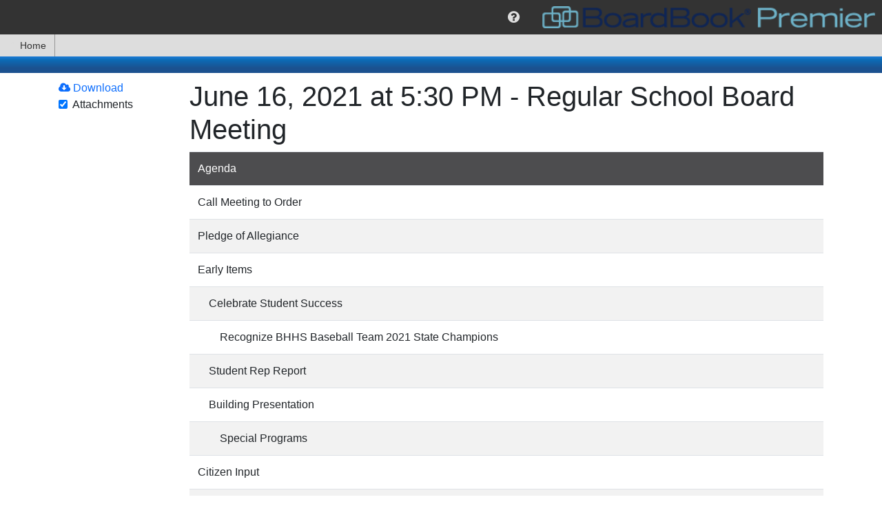

--- FILE ---
content_type: text/html; charset=utf-8
request_url: https://meetings.boardbook.org/Public/Agenda/1563?meeting=460656
body_size: 17683
content:

<!DOCTYPE html>
<html lang='en' >
<head>
    
    
<meta http-equiv="X-UA-Compatible" content="IE=edge">
<meta charset="utf-8" />
<meta name="viewport" content="width=device-width, initial-scale=1.0">
<meta name="copyright" content="2015-2026. Sparq Data Solutions Inc. - All Rights Reserved.">
    <title>Public Meeting Agenda: June 16, 2021 at 5:30 PM - Regular School Board Meeting - BoardBook Premier</title>
<link href="/favicon.ico" rel="shortcut icon" type="image/x-icon" />
<script src="https://cdnjs.cloudflare.com/ajax/libs/popper.js/1.0.4/popper.js" type="text/javascript"></script>
<style>
    #DisplayHeader h1 {
        padding-top: 10px;
        padding-bottom: 10px;
        margin-bottom: 0;
        font-size: 18px;
    }

    #DisplayHeader {
        color: white;
        text-shadow: 2px 2px rgba(51,51, 51, 0.5);
        text-align: center;
        font-weight: bold;
    }

    #DisplayHeader {
        background-color: rgb(13,107,181);
        background-image: linear-gradient(to top, rgb(27,81,143) 29%, rgb(13,107,181) 79%, rgb(25,120,208) 95%);
        background-image: -o-linear-gradient(bottom, rgb(27,81,143) 29%, rgb(13,107,181) 79%, rgb(25,120,208) 95%);
        background-image: -moz-linear-gradient(bottom, rgb(27,81,143) 29%, rgb(13,107,181) 79%, rgb(25,120,208) 95%);
        background-image: -webkit-linear-gradient(bottom, rgb(27,81,143) 29%, rgb(13,107,181) 79%, rgb(25,120,208) 95%);
        background-image: -ms-linear-gradient(bottom, rgb(27,81,143) 29%, rgb(13,107,181) 79%, rgb(25,120,208) 95%);
    }
</style>
<script>
    if (typeof window.useBackupCssUrl !== "function") {
        window.useBackupCssUrl = function (backupUrl, anotherBackupUrl) {
            var found = document.querySelectorAll('link[href="' + backupUrl + '"]');
            if (found && found.length > 0) {
                console.error('won\'t add duplicate backup css link for ' + backupUrl);
                return;
            }

            try {
                var linkElement = document.createElement('link');
                linkElement.setAttribute('rel', 'stylesheet');
                linkElement.setAttribute('type', 'text/css');
                linkElement.setAttribute('href', backupUrl);

                if (anotherBackupUrl)
                    linkElement.setAttribute('onerror', "window.useBackupCssUrl('" + anotherBackupUrl + "')");

                document.head.appendChild(linkElement)
                console.error('added backup css link element to ' + backupUrl);
            } catch (e) {
                if (anotherBackupUrl)
                    anotherBackupUrl = " onerror='window.useBackupCssUrl('" + anotherBackupUrl + "')'";
                else
                    anotherBackupUrl = "";

                document.querySelector('head').innerHTML += '<link rel="stylesheet" href="' + backupUrl + '"' + anotherBackupUrl + ' type="text/css"/>';
                console.error('added backup css link HTML to ' + backupUrl);
            }
        };
    }
</script>



<script>
    /*! loadCSS. [c]2017 Filament Group, Inc. MIT License */
    /* This file is meant as a standalone workflow for
    - testing support for link[rel=preload]
    - enabling async CSS loading in browsers that do not support rel=preload
    - applying rel preload css once loaded, whether supported or not.
    */
    (function (w) {
        "use strict";
        // rel=preload support test
        if (!w.loadCSS) {
            w.loadCSS = function () { };
        }
        // define on the loadCSS obj
        var rp = loadCSS.relpreload = {};
        // rel=preload feature support test
        // runs once and returns a function for compat purposes
        rp.support = (function () {
            var ret;
            try {
                ret = w.document.createElement("link").relList.supports("preload");
            } catch (e) {
                ret = false;
            }
            return function () {
                return ret;
            };
        })();

        // if preload isn't supported, get an asynchronous load by using a non-matching media attribute
        // then change that media back to its intended value on load
        rp.bindMediaToggle = function (link) {
            // remember existing media attr for ultimate state, or default to 'all'
            var finalMedia = link.media || "all";

            function enableStylesheet() {
                link.media = finalMedia;
            }

            // bind load handlers to enable media
            if (link.addEventListener) {
                link.addEventListener("load", enableStylesheet);
            } else if (link.attachEvent) {
                link.attachEvent("onload", enableStylesheet);
            }

            // Set rel and non-applicable media type to start an async request
            // note: timeout allows this to happen async to let rendering continue in IE
            setTimeout(function () {
                link.rel = "stylesheet";
                link.media = "only x";
            });
            // also enable media after 3 seconds,
            // which will catch very old browsers (android 2.x, old firefox) that don't support onload on link
            setTimeout(enableStylesheet, 3000);
        };

        // loop through link elements in DOM
        rp.poly = function () {
            // double check this to prevent external calls from running
            if (rp.support()) {
                return;
            }
            var links = w.document.getElementsByTagName("link");
            for (var i = 0; i < links.length; i++) {
                var link = links[i];
                // qualify links to those with rel=preload and as=style attrs
                if (link.rel === "preload" && link.getAttribute("as") === "style" && !link.getAttribute("data-loadcss")) {
                    // prevent rerunning on link
                    link.setAttribute("data-loadcss", true);
                    // bind listeners to toggle media back
                    rp.bindMediaToggle(link);
                }
            }
        };

        // if unsupported, run the polyfill
        if (!rp.support()) {
            // run once at least
            rp.poly();

            // rerun poly on an interval until onload
            var run = w.setInterval(rp.poly, 500);
            if (w.addEventListener) {
                w.addEventListener("load", function () {
                    rp.poly();
                    w.clearInterval(run);
                });
            } else if (w.attachEvent) {
                w.attachEvent("onload", function () {
                    rp.poly();
                    w.clearInterval(run);
                });
            }
        }


        // commonjs
        if (typeof exports !== "undefined") {
            exports.loadCSS = loadCSS;
        }
        else {
            w.loadCSS = loadCSS;
        }
    }(typeof global !== "undefined" ? global : this));
</script>

<link href="https://maxcdn.bootstrapcdn.com/font-awesome/4.7.0/css/font-awesome.min.css"
      onerror="window.useBackupCssUrl('https://cdn1.sparqdata.com/SharedContent/styles/font-awesome.4.7.0.min.css','https://backuplogon.sparqdata.com/SharedContent/styles/font-awesome.4.7.0.min.css')"
      rel="stylesheet" type="text/css" />
<link href="https://cdn.jsdelivr.net/npm/bootstrap@4.6.0/dist/css/bootstrap.min.css"
      onerror="window.useBackupCssUrl('https://cdn1.sparqdata.com/SharedContent/styles/bootstrap.4.6.0.min.css','https://backuplogon.sparqdata.com/SharedContent/styles/bootstrap.4.6.0.min.css')"
      rel="stylesheet" type="text/css" />

<link href="https://ajax.googleapis.com/ajax/libs/jqueryui/1.13.2/themes/smoothness/jquery-ui.css"
      onerror="window.useBackupCssUrl('https://cdn1.sparqdata.com/SharedContent/styles/jquery-ui.1.13.2.css','https://backuplogon.sparqdata.com/SharedContent/styles/jquery-ui.1.13.2.css')"
      as="style" onload="this.onload=null;this.rel='stylesheet'"
      rel="preload" type="text/css" />

<link href="https://cdn1.sparqdata.com/SharedContent/styles/KendoUI.2021.3.914/kendo.default-main.min.css"
      onerror="window.useBackupCssUrl('https://backuplogon.sparqdata.com/SharedContent/styles/KendoUI.2021.3.914/kendo.default-main.min.css"
      as="style" onload="this.onload=null;this.rel='stylesheet'"
      rel="preload" type="text/css" />

<link href="https://cdn1.sparqdata.com/SharedContent/styles/jquery.timepicker.css"
      onerror="window.useBackupCssUrl('https://backuplogon.sparqdata.com/SharedContent/styles/jquery.timepicker.css')"
      as="style" onload="this.onload=null;this.rel='stylesheet'"
      rel="preload" type="text/css" />

<link href="https://cdn1.sparqdata.com/SharedContent/styles/bootstrap-social.css"
      onerror="window.useBackupCssUrl('https://backuplogon.sparqdata.com/SharedContent/styles/bootstrap-social.css')"
      as="style" onload="this.onload=null;this.rel='stylesheet'"
      media="all" rel="preload" type="text/css" />


<link href="https://cdn1.sparqdata.com/SharedContent/styles/Sidebar.2.css"
      onerror="window.useBackupCssUrl('https://backuplogon.sparqdata.com/SharedContent/styles/Sidebar.2.css')"
      as="style" onload="this.onload=null;this.rel='stylesheet'"
      rel="preload" type="text/css" />


<link href="https://cdn1.sparqdata.com/SharedContent/styles/All.25.css"
      onerror="window.useBackupCssUrl('https://backuplogon.sparqdata.com/SharedContent/styles/All.25.css')"
      as="style" onload="this.onload=null;this.rel='stylesheet'"
      media="all" rel="preload" type="text/css" />
<link href="https://cdn1.sparqdata.com/SharedContent/styles/Screen.1.1.css"
      onerror="window.useBackupCssUrl('https://backuplogon.sparqdata.com/SharedContent/styles/Screen.1.1.css')"
      as="style" onload="this.onload=null;this.rel='stylesheet'"
      media="screen" rel="preload" type="text/css" />
<link href="https://cdn1.sparqdata.com/SharedContent/styles/Print.1.1.css"
      onerror="window.useBackupCssUrl('https://backuplogon.sparqdata.com/SharedContent/styles/Print.1.1.css')"
      media="print" rel="stylesheet" type="text/css" />



<style>
.fa {
  display: inline-block;
  font: normal normal normal 14px/1 FontAwesome;
  font-size: inherit;
  text-rendering: auto;
  -webkit-font-smoothing: antialiased;
  -moz-osx-font-smoothing: grayscale;
}
.fa-2x {
    font-size: 2em;
}
.fa-3x {
    font-size: 3em;
}
.fa-5x {
    font-size: 5em;
}

body {
  margin: 0;
}

a {
  background-color: transparent;
}

img {
  border: 0;
}

* {
  -webkit-box-sizing: border-box;
  -moz-box-sizing: border-box;
  box-sizing: border-box;
}

:after,
:before {
  -webkit-box-sizing: border-box;
  -moz-box-sizing: border-box;
  box-sizing: border-box;
}

html {
  font-size: 16px;
    font-family: sans-serif;
    line-height: 1.15;
    -webkit-text-size-adjust: 100%;
    -webkit-tap-highlight-color: transparent;
}

body {
    margin: 0;
    font-family: -apple-system,BlinkMacSystemFont,"Segoe UI",Roboto,"Helvetica Neue",Arial,"Noto Sans","Liberation Sans",sans-serif,"Apple Color Emoji","Segoe UI Emoji","Segoe UI Symbol","Noto Color Emoji";
    font-size: 1rem;
    font-weight: 400;
    line-height: 1.5;
    color: #212529;
    text-align: left;
    background-color: #fff;
}

.btn {
    color: #fff;
}
a, .btn-link {
  color: #0d6efd;
  text-decoration: none;
}
a:focus, .btn-link:focus {
  text-decoration: underline;
}
.btn-primary,.bg-primary {
    background-color: #0d6efd;
}
.btn-success,.bg-success {
    background-color: #198754;
}
.btn-secondary,.bg-secondary {
    background-color: #6c757d;
}
.btn-danger,.bg-danger {
    background-color: #dc3545;
}
.btn-warning, .bg-warning {
    background-color: #ffc107;
    color: #000;
}
.btn-info, .bg-info {
    background-color: #0dcaf0;
    color: #000;
}
.btn-light, .bg-light {
    color: #000;
    background-color: #f8f9fa;
}
.btn-dark, .bg-dark {
    color: #fff;
    background-color: #212529;
}

img {
  vertical-align: middle;
}

.h1, .h2, .h3, .h4, .h5, .h6, h1, h2, h3, h4, h5, h6 {
    margin-bottom: 0.5rem;
    font-weight: 500;
    line-height: 1.2;
}

h1, h2, h3, h4, h5, h6 {
    margin-top: 0;
    margin-bottom: 0.5rem;
}

.h1, h1 {
    font-size: 2.5rem;
}
.h2, h2 {
    font-size: 2rem;
}
.h3, h3 {
    font-size: 1.75rem;
}
.h4, h4 {
    font-size: 1.5rem;
}
.h5, h5 {
    font-size: 1.25rem;
}
.h6, h6 {
    font-size: 1rem;
}

p {
  margin: 0 0 10px;
}

ul {
  margin-top: 0;
  margin-bottom: 10px;
}

ul ul,
.sparqMenu {
  margin-bottom: 0;
}

.list-unstyled {
  padding-left: 0;
  list-style: none;
}

.container {
  width: 100%;
  padding-right: 15px;
  padding-left: 15px;
  margin-right: auto;
  margin-left: auto;
}

@media (min-width:576px) {
  .container {
    max-width: 540px;
  }
}

@media (min-width:768px) {
  .container {
    max-width: 720px;
  }
}

@media (min-width:992px) {
  .container {
    max-width: 960px;
  }
}

@media (min-width:1200px) {
  .container {
    max-width: 1140px;
  }
}

.float-right {
  float: right!important;
}

@-ms-viewport {
  width: device-width;
}

.ui-state-highlight {
  border: 1px solid #fcefa1;
  background: #fbf9ee;
  color: #363636;
}

.ui-state-error {
  border: 1px solid #cd0a0a;
  background: #fef1ec;
  color: #cd0a0a;
}

.displaymessages .messagelist {
  margin-left: auto;
  margin-right: auto;
  max-width: 800px;
  min-width: 400px;
  -webkit-box-shadow: 0 0 0 1px rgba(0, 0, 0, 0.15), 0 0 1em rgba(0, 0, 0, 0.3);
  -moz-box-shadow: 0 0 0 1px rgba(0, 0, 0, 0.15), 0 0 1em rgba(0, 0, 0, 0.3);
  box-shadow: 0 0 0 1px rgba(0, 0, 0, 0.15), 0 0 1em rgba(0, 0, 0, 0.3);
}

#sparqUserMenuBar .sparqMenu {
    min-height: 50px;
}

#sparqUserMenuBar {
  font-size: 13px;
  text-align: right;
}
    #sparqUserMenuBar form:not(.displayNone) {
        display: flex;
    }
    
    @media (max-width:800px) {
        #sparqUserMenuBar {
            display: flex;
        }

        #sparqUserMenuBar .sparqMenu {
            min-height: initial;
        }
    }

#sparqUserMenuBar .usersImage {
  height: 50px;
  margin-top: 0;
}

#sparqUserMenuBar .sparqMenu li {
  font-size: 20px;
}

#sparqUserMenuBar .sparqMenu li .usersName
{
    margin-right: 4px;
}

#sparqUserMenuBar .sparqMenu li.sparq-menu-item:not(.disable) {
  min-width: 50px;
}

#sparqUserMenuBar .sparqMenu {
  text-align: center;
}

#sparqUserMenuBar .sparqMenu {
  background-color: transparent;
}

.sparq-menu-item.sparq-menu-item-nopadding {
  padding: 0 !important;
}

.sparqMenuBar,
.sparqMenuBar .sparqMenu {
  background-color: rgb(51, 51, 51);
  color: white;
}

.sparqMenuBar .mainLogoLink {
  float: left;
}

.sparqMenuBar .mainLogo,
.sparq-menu-item-nopadding .mainLogo {
  height: 42px;
  padding: 5px;
  padding-right: 10px;
  margin: 0 !important;
}

.sparqMenu .sparq-menu-link {
    padding-left: 1rem;
    padding-right: 1rem;
}
.sparqMenu .k-item.k-menu-item.k-state-hover:not(.k-state-disabled),
.sparqMenu .k-item.k-menu-item.k-state-focused:not(.k-state-disabled) {
    background-color: #DDD;
}

.sparqMenu > li.sparq-menu-item > ul, 
.k-menu > .k-item.k-menu-item > ul {
    display: none;
}

.table-striped tbody tr:nth-of-type(odd),
ul.list-striped > li:nth-child(odd),
ol.list-striped > li:nth-child(odd) {
    background-color: #fff;
    box-shadow: inset 0 0 0 9999px rgba(0, 0, 0, 0.05);
}

ul.list-striped > li {
  border-top: 1px solid #ddd;
  padding: 8px;
}

body {
  padding-bottom: 20px;
}

.body-content {
  padding-left: 15px;
  padding-right: 15px;
}

.messagelist {
  margin-top: 1em;
}

#sparqUserMenuBar .sparqMenu select#sparqMenuOrganizationSelect
{
    padding-left: 4px;
    margin-left: -4px;
}
#sparqUserMenuBar .sparqMenu select#sparqMenuOrganizationSelect
,#sparqUserMenuBar .sparqMenu select.sparqMenuOrganizationSelect_partner
{
    -webkit-appearance: none;
    -moz-appearance: none;
    appearance: none;
}

    #sparqUserMenuBar .sparqMenu .usersName, #sparqUserMenuBar .sparqMenu li ul, #sparqUserMenuBar .sparqMenu li ul li, #sparqUserMenuBar .sparqMenu li .singleSchoolName, #sparqUserMenuBar .sparqMenu #sparqMenuOrganizationSelect, #sparqUserMenuBar .sparqMenu .sparqMenuOrganizationSelect_partner, #sparqUserMenuBar .sparqMenu #sparqMenuOrganizationSelect_width_tmp {
        font-size: 16px;
    }

#sparqUserMenuBar .organizationSelectForm select, #sparqUserMenuBar .organizationSelectForm select:hover {
    color: #DDD;
}

#sparqUserMenuBar .organizationSelectForm select {
    border-radius: 3px;
    background-color: transparent;
    border-color: transparent;
}

#sparqUserMenuBar #sparqUser-Menu > li.no-padding > .k-link {
    padding: 0;
}

.sparq-menu-item.sparq-menu-item-nopadding, .sparq-menu-item.sparq-menu-item-nopadding .k-link {
    padding: 0 !important;
}

li.k-item, 
.k-menu:not(.k-context-menu)>.k-item,
li.k-item.k-state-hover, 
li.k-item:hover, 
.k-menu:not(.k-context-menu)>.k-item.k-state-hover, 
.k-menu:not(.k-context-menu)>.k-item:hover,
.k-menu.sparq-menu:not(.k-context-menu) > .k-item,
.k-menu.sparq-menu:not(.k-context-menu) > .k-item.k-state-hover,
.k-menu.sparq-menu:not(.k-context-menu) > .k-item:hover
{
    color: rgb(51, 51, 51);
}
li.k-item .fa, li.k-item.sparq-menu-item, li.k-item.sparq-menu-item .fa, li.k-item.sparq-menu-item .usersName {
    color: #DDD;
}

.sidebar
{
    position: fixed;
    overflow: auto;
}
.sidebar.sidebar-right {
    right: -100%;
}

.k-menu-item {
    border-width: 0;
    outline: 0;
    display: flex;
    flex: 0 0 auto;
    position: relative;
}
.k-menu-horizontal {
    flex-direction: row;
}
.k-menu {
    border-width: 0;
    border-style: solid;
    box-sizing: border-box;
    outline: 0;
    font-size: 14px;
    line-height: 1.4285714286;
    display: flex;
    flex-wrap: wrap;
    align-items: stretch;
    position: relative;
    cursor: default;
}

.displayNone {
  display: none;
}

.k-menu-horizontal>.k-menu-item+.k-menu-item.margin-left-auto,
.margin-left-auto {
    margin-left: auto;
}
.margin-right-auto {
    margin-right: auto;
}
</style>






<style>
    @media (prefers-reduced-motion: reduce) {
        #skiptocontent a {
            transition-duration: 0.001ms !important;
        }
    }

    #skiptocontent a {
        padding: 6px;
        position: absolute;
        top: -40px;
        left: 0px;
        color: white;
        border-right: 1px solid white;
        border-bottom: 1px solid white;
        border-bottom-right-radius: 8px;
        background: #BF1722;
        -webkit-transition: top 1s ease-out;
        transition: top 1s ease-out;
        z-index: 100;
    }

        #skiptocontent a:focus {
            position: absolute;
            left: 0px;
            top: 0px;
            outline-color: transparent;
            -webkit-transition: top .1s ease-in;
            transition: top .1s ease-in;
        }
</style>

<script src="https://ajax.googleapis.com/ajax/libs/jquery/3.6.0/jquery.min.js" type="text/javascript"></script>
<script>window.jQuery || document.write('<script src="https://cdn1.sparqdata.com/SharedContent/scripts/jquery.3.6.0.min.js">\x3C/script>')</script>

<script src="https://cdn.jsdelivr.net/npm/bootstrap@4.6.0/dist/js/bootstrap.min.js" type="text/javascript"></script>
<script>window.jQuery.fn.popover || document.write('<script src="https://cdn1.sparqdata.com/SharedContent/scripts/bootstrap.4.6.0.min.js">\x3C/script>')</script>

<script src="https://ajax.googleapis.com/ajax/libs/jqueryui/1.13.2/jquery-ui.min.js" type="text/javascript" defer="defer"></script>


<script src="https://cdn1.sparqdata.com/SharedContent/scripts/kendo.all.min.2021.3.914.js" type="text/javascript"></script>


<script src="https://cdn1.sparqdata.com/SharedContent/scripts/jquery.timepicker.min.js" type="text/javascript" defer="defer"></script>



<script src="https://cdn1.sparqdata.com/SharedContent/scripts/jquery.sidebar.min.js" type="text/javascript" defer="defer"></script>


<script src="https://cdn1.sparqdata.com/SharedContent/scripts/jquery.sidebarFullscreen.1.js" type="text/javascript" defer="defer"></script>


<script src="https://cdn1.sparqdata.com/SharedContent/scripts/shared.header.4.js" type="text/javascript" defer="defer"></script>



<script src="https://cdn1.sparqdata.com/SharedContent/scripts/autosize.min.js" type="text/javascript" defer="defer"></script>



<script src="https://cdn1.sparqdata.com/SharedContent/scripts/kendoResponsiveMenu.2.js" type="text/javascript"></script>
<script>window.jQuery.fn.kendoResponsiveMenu || document.write('<script src="https://backuplogon.sparqdata.com/SharedContent/scripts/kendoResponsiveMenu.2.js">\x3C/script>')</script>
<link href="https://cdn2.sparqdata.com/Site.56.css" rel="stylesheet" type="text/css" />
    <link href="https://kontentsites-prod.azurewebsites.net/static/assets/boardbook/css/premier.css" rel="stylesheet" type="text/css" />
<script src="https://cdn1.sparqdata.com/SharedContent/scripts/signalr.min.js" type='text/javascript'></script>
<script>window.signalR || document.write('<script src="https://unpkg.com/@aspnet/signalr@1.1.0/dist/browser/signalr.min.js">\x3C/script>')</script>
<script>window.signalR || document.write('<script src="https://cdn.jsdelivr.net/npm/@aspnet/signalr@1.1.0/dist/browser/signalr.min.js">\x3C/script>')</script>

    
    
<script src="https://cdn1.sparqdata.com/SharedContent/scripts/js.cookie.2.1.4.min.js" type="text/javascript" defer="defer"></script>



<script src="https://cdn1.sparqdata.com/SharedContent/scripts/shared.footer.22.js" type="text/javascript" defer="defer"></script>


    <script src="https://cdn2.sparqdata.com/Scripts/Site.3.js" type="text/javascript" defer="defer"></script>
    
</head>
<body>
    <div id="fullscreenContainer">
        <header>
            <div id="skiptocontent"><a href="#DisplayHeader" class="">skip to main content</a></div>
            

            




<nav id="sparqUserMenuBar" class="sparqMenuBar">
    <ul class="displayNone sparqMenu showAsFlexNotBlock" id="sparqUser-Menu" aria-label="Site features">

            <li class="sparq-menu-item  margin-left-auto" id="sparq-menu-help-item" tabindex="-1">
                <i class="fa fa-question-circle open-menu-onclick sparq-menu-link" aria-label="help" role="button"></i>
                



                <ul aria-label="Help">
                    
                                        <li>
                        <a href="/Help/SectionPublicAgenda"  class="showHelpInDialog">
                            <i class="fa fa-question-circle"></i>
                            Agenda Help
                        </a>
                    </li>



                    

                    
                    

                    

                    <li>
                        <a href="/SparqMenu/HelpForMenuBar" class="showHelpInDialog">
                            <i class="fa fa-question-circle"></i>
                            BoardBook Menu Bar Help
                        </a>
                    </li>


                    <li>
                        <a href="/SparqMenu/SiteCompatibility">
                            <i class="fa fa-question"></i>
                            Check Your Device's Compatibility
                        </a>
                    </li>

                    <li>
                        <a href="/SparqMenu/HelpForNightlyMaintenanceWindow" class="showHelpInDialog">
                            <i class="fa fa-wrench"></i>
                            Nightly Maintenance Window: Midnight to 5 AM Central Time
                        </a>
                    </li>

                </ul>

                
<div class="displayNone" id="SparqMenu_HelpDialog" title="Help!">
    <div id="SparqMenu_HelpDialog_Loading">
        <i class="fa fa-spinner fa-pulse"></i>
        Loading Help...
    </div>
    <div id="SparqMenu_HelpDialog_Section">
    </div>
</div>

            </li>

        <li class="sparq-menu-item sparq-menu-item-nopadding" tabindex="-1">
                <a href="https://www.boardbook.org/home.aspx" target="_blank" class="mainLogoLink" tabindex="-1">
                    <img src="https://cdn1.sparqdata.com/SharedContent/themes/boardbook/boardbooklogo.png" class="mainLogo" alt="BoardBook Logo" />
                </a>
        </li>
    </ul>


<input name="__RequestVerificationToken" type="hidden" value="pshZ5TMEb7kSV0DQvXui3ysiVQVTLwCeasb2hKLNt7WhPUcmDG18txaoGVA-qaTYjM0tdiWuPNPYZLsJEJ9lO9ziUF01" /></nav>


<script async src="https://www.googletagmanager.com/gtag/js?id=UA-173108447-3"></script>
<script>
    window.dataLayer = window.dataLayer || [];
    function gtag(){dataLayer.push(arguments);}
    gtag('js', new Date());
    gtag('config', 'UA-173108447-3');
</script>



<script>
    
    var kmSparq = $("#sparqUser-Menu");
    if (kmSparq && kmSparq.length > 0) {
        kmSparq.kendoMenu({
            openOnClick: true
        });

        kmSparq.bind("open", function () {
            var found = kmSparq.find(".sparq-menu-item[id][aria-expanded=true]");
            if (found)
                kmSparq.close("#" + found.attr("id"));
        });

        var menu = kmSparq.data("kendoMenu");
        menu.enable(".disable", false);

        //kmSparq.on("focusout", function () {
        //    //closes menus and submenus when a user tabs away
        //    menu.close();
        //});

        //kicks the spacer out of the keyboard navigation
        kmSparq.find(".not-navigable").removeClass("k-item");

        kmSparq.show().removeClass("displayNone");

        var toActivate = kmSparq.find(".open-menu-onclick");
        toActivate.keydown(function (event) {
            if (event.key === " " || event.key === "Enter" || event.key === "Spacebar") {
                // Prevent the default action to stop scrolling when space is pressed
                event.preventDefault();

                var menuItem = $(this).parents(".sparq-menu-item[id]");
                if (menuItem.attr("aria-expanded") !== "true")
                    menu.open("#" + menuItem.attr("id"));
                else
                    menu.close("#" + menuItem.attr("id"));
            }
            else if (event.keyCode === 27 || event.key === "Escape") {
                var menuItem = $(this).parents(".sparq-menu-item[id]");
                if (menuItem.attr("aria-expanded") === "true")
                    menu.close("#" + menuItem.attr("id"));
            }
        });
    }
</script>




        <nav class="navbar-collapse" id="kendoMenu-Main">
            <ul class="nav navbar-nav displayNone" id="kendoMenu-Inner" aria-label="Brookings-Harbor School District 17C information">
                <li>
                    <a href="/Public/Organization/1563" id="home-menu-link">
                        <span class="fa fa-home"></span>
                        Home
                    </a>
                </li>

            </ul>
            <script>
                var km = $("#kendoMenu-Inner");
                km.kendoResponsiveMenu({
                    openOnClick: {
                        rootMenuItems: true,
                        subMenuItems: false
                    }
                });
                km.show();
            </script>
        </nav>
        </header>       

        
        <div class="container body-content">
            
    <div class="displaymessages ui-widget">
            <div class="messagelist ui-state-error displayNone" id="messages-errors">
    </div>

            <div class="messagelist ui-state-highlight displayNone" id="messages-warns">
    </div>

            <div class="messagelist ui-state-highlight displayNone" id="messages-infos">
    </div>

    </div>

        </div>

        
    <div id="DisplayHeader">
        <div class="container body-content">
            &nbsp;
        </div>
    </div>


        
        <div class="container body-content">
            <main id="MainPage">
                



<div class="row margin-top-10">
    <div class="col-md-2" id="AgendaItemViewOptions-QuickView">
            <a href="/Public/DownloadAgenda/1563?meeting=460656"
               aria-describedby="MeetingHeader">
                <i class="fa fa-cloud-download"></i>
                Download
            </a>
        


<div id="viewOptionsSection">
    <fieldset>
        <legend id="ViewOptionsTitle">View Options:</legend>
        <button id="showAllViewOptions" class="btn btn-link padding-0">
            <i class="fa fa-eye"></i>
            Show Everything
        </button>




        
    <div class="display-information-checkbox" data-display-class="Attachments">
        <div class='form-check form-group'>  <label class='form-check-label'>  <input type='checkbox' name='Attachments' value='True' checked=checked  class='form-check-input ignore-change agendaItemViewOptionCb' id='Attachments' />Attachments  </label></div>
    </div>
        <button id="hideAllViewOptions" class="btn btn-link padding-0">
            <i class="fa fa-eye-slash"></i>
            Hide Everything
        </button>
    </fieldset>
</div>


    </div>
    <div class="col-md-10">
        <h1 id="MeetingHeader">
            June 16, 2021 at 5:30 PM - Regular School Board Meeting
        </h1>

                                        <ul class="nav nav-tabs displayNone showAsFlexNotBlock" role="tablist" id="tabListSection">
            <li role="presentation" class="active isatab nav-item">
                <a href="#Tab-AgendaItem" aria-controls="Tab-AgendaItem" role="tab" id="Tab-AgendaItem-Link" class="nav-link">
                    Agenda
                </a>
            </li>
        </ul>

        <div class="tab-content" id="tabContentSection" data-loading-text="">
            <div role="tabpanel" class="tab-pane active" id="Tab-AgendaItem">
    <table class="table table-striped agenda-items-section" role="presentation">
        <tr>
            <th>
                    Agenda
            </th>
        </tr>

            <tr class="agenda-item-information agenda-item-children-of-0" data-agendaitemid="10316286">
        <td class="agenda-item-checkbox-cell ">
                <input type="hidden" id="selectChildAgendaItems" name="selectChildAgendaItems" value="true" />
            <input type="hidden" class="hasChildren" name="hasChildren" value="false" />
            <div style="padding-left: 0em">
                <div class="form-check">
                    <i class="displayNone showOnDragAndDropStart fa fa-arrows-v"></i>

                                        Call Meeting to Order                </div>

                                            <div id="attachments-for-10316286" data-loadurl="/Meeting/AgendaManage_LoadAttachmentSection/10316286?agendaId=467871">
                                
                            </div>
            </div>
        </td>
    </tr>
    <tr class="agenda-item-information agenda-item-children-of-0" data-agendaitemid="10316287">
        <td class="agenda-item-checkbox-cell ">
            <input type="hidden" class="hasChildren" name="hasChildren" value="false" />
            <div style="padding-left: 0em">
                <div class="form-check">
                    <i class="displayNone showOnDragAndDropStart fa fa-arrows-v"></i>

                                        Pledge of Allegiance                </div>

                                            <div id="attachments-for-10316287" data-loadurl="/Meeting/AgendaManage_LoadAttachmentSection/10316287?agendaId=467871">
                                
                            </div>
            </div>
        </td>
    </tr>
    <tr class="agenda-item-information agenda-item-children-of-0" data-agendaitemid="10316288">
        <td class="agenda-item-checkbox-cell ">
            <input type="hidden" class="hasChildren" name="hasChildren" value="true" />
            <div style="padding-left: 0em">
                <div class="form-check">
                    <i class="displayNone showOnDragAndDropStart fa fa-arrows-v"></i>

                                        Early Items                </div>

                                            <div id="attachments-for-10316288" data-loadurl="/Meeting/AgendaManage_LoadAttachmentSection/10316288?agendaId=467871">
                                
                            </div>
            </div>
        </td>
    </tr>
    <tr class="agenda-item-information agenda-item-children-of-10316288" data-agendaitemid="10694290">
        <td class="agenda-item-checkbox-cell ">
            <input type="hidden" class="hasChildren" name="hasChildren" value="true" />
            <div style="padding-left: 1em">
                <div class="form-check">
                    <i class="displayNone showOnDragAndDropStart fa fa-arrows-v"></i>

                                        Celebrate Student Success                </div>

                                            <div id="attachments-for-10694290" data-loadurl="/Meeting/AgendaManage_LoadAttachmentSection/10694290?agendaId=467871">
                                
                            </div>
            </div>
        </td>
    </tr>
    <tr class="agenda-item-information agenda-item-children-of-10694290" data-agendaitemid="10694293">
        <td class="agenda-item-checkbox-cell ">
            <input type="hidden" class="hasChildren" name="hasChildren" value="false" />
            <div style="padding-left: 2em">
                <div class="form-check">
                    <i class="displayNone showOnDragAndDropStart fa fa-arrows-v"></i>

                                        Recognize BHHS Baseball Team 2021 State Champions                </div>

                                            <div id="attachments-for-10694293" data-loadurl="/Meeting/AgendaManage_LoadAttachmentSection/10694293?agendaId=467871">
                                
                            </div>
            </div>
        </td>
    </tr>
    <tr class="agenda-item-information agenda-item-children-of-10316288" data-agendaitemid="10316290">
        <td class="agenda-item-checkbox-cell ">
            <input type="hidden" class="hasChildren" name="hasChildren" value="false" />
            <div style="padding-left: 1em">
                <div class="form-check">
                    <i class="displayNone showOnDragAndDropStart fa fa-arrows-v"></i>

                                        Student Rep Report                </div>

                                            <div id="attachments-for-10316290" data-loadurl="/Meeting/AgendaManage_LoadAttachmentSection/10316290?agendaId=467871">
                                
                            </div>
            </div>
        </td>
    </tr>
    <tr class="agenda-item-information agenda-item-children-of-10316288" data-agendaitemid="10316291">
        <td class="agenda-item-checkbox-cell ">
            <input type="hidden" class="hasChildren" name="hasChildren" value="true" />
            <div style="padding-left: 1em">
                <div class="form-check">
                    <i class="displayNone showOnDragAndDropStart fa fa-arrows-v"></i>

                                        Building Presentation                </div>

                                            <div id="attachments-for-10316291" data-loadurl="/Meeting/AgendaManage_LoadAttachmentSection/10316291?agendaId=467871">
                                
                            </div>
            </div>
        </td>
    </tr>
    <tr class="agenda-item-information agenda-item-children-of-10316291" data-agendaitemid="10667158">
        <td class="agenda-item-checkbox-cell ">
            <input type="hidden" class="hasChildren" name="hasChildren" value="false" />
            <div style="padding-left: 2em">
                <div class="form-check">
                    <i class="displayNone showOnDragAndDropStart fa fa-arrows-v"></i>

                                        Special Programs                </div>

                                            <div id="attachments-for-10667158" data-loadurl="/Meeting/AgendaManage_LoadAttachmentSection/10667158?agendaId=467871">
                                
                            </div>
            </div>
        </td>
    </tr>
    <tr class="agenda-item-information agenda-item-children-of-0" data-agendaitemid="10316292">
        <td class="agenda-item-checkbox-cell ">
            <input type="hidden" class="hasChildren" name="hasChildren" value="false" />
            <div style="padding-left: 0em">
                <div class="form-check">
                    <i class="displayNone showOnDragAndDropStart fa fa-arrows-v"></i>

                                        Citizen Input                </div>

                                            <div id="attachments-for-10316292" data-loadurl="/Meeting/AgendaManage_LoadAttachmentSection/10316292?agendaId=467871">
                                
                            </div>
            </div>
        </td>
    </tr>
    <tr class="agenda-item-information agenda-item-children-of-0" data-agendaitemid="10711082">
        <td class="agenda-item-checkbox-cell ">
            <input type="hidden" class="hasChildren" name="hasChildren" value="true" />
            <div style="padding-left: 0em">
                <div class="form-check">
                    <i class="displayNone showOnDragAndDropStart fa fa-arrows-v"></i>

                                        Budget Hearing<br />
As per ORS 294.545 the governing body must hold a budget hearing on the date specified in the public notice to receive citizen&#39;s comments on the budget document as approved by the budget committee on May 27th, 2021.                </div>

                                            <div id="attachments-for-10711082" data-loadurl="/Meeting/AgendaManage_LoadAttachmentSection/10711082?agendaId=467871">
                                
                            </div>
            </div>
        </td>
    </tr>
    <tr class="agenda-item-information agenda-item-children-of-10711082" data-agendaitemid="10711378">
        <td class="agenda-item-checkbox-cell ">
            <input type="hidden" class="hasChildren" name="hasChildren" value="false" />
            <div style="padding-left: 1em">
                <div class="form-check">
                    <i class="displayNone showOnDragAndDropStart fa fa-arrows-v"></i>

                                        Open Budget Hearing                </div>

                                            <div id="attachments-for-10711378" data-loadurl="/Meeting/AgendaManage_LoadAttachmentSection/10711378?agendaId=467871">
                                
                            </div>
            </div>
        </td>
    </tr>
    <tr class="agenda-item-information agenda-item-children-of-10711082" data-agendaitemid="10711147">
        <td class="agenda-item-checkbox-cell ">
            <input type="hidden" class="hasChildren" name="hasChildren" value="false" />
            <div style="padding-left: 1em">
                <div class="form-check">
                    <i class="displayNone showOnDragAndDropStart fa fa-arrows-v"></i>

                                        Public Comment                </div>

                                            <div id="attachments-for-10711147" data-loadurl="/Meeting/AgendaManage_LoadAttachmentSection/10711147?agendaId=467871">
                                
                            </div>
            </div>
        </td>
    </tr>
    <tr class="agenda-item-information agenda-item-children-of-10711082" data-agendaitemid="10711148">
        <td class="agenda-item-checkbox-cell ">
            <input type="hidden" class="hasChildren" name="hasChildren" value="false" />
            <div style="padding-left: 1em">
                <div class="form-check">
                    <i class="displayNone showOnDragAndDropStart fa fa-arrows-v"></i>

                                        Close Budget Hearing                </div>

                                            <div id="attachments-for-10711148" data-loadurl="/Meeting/AgendaManage_LoadAttachmentSection/10711148?agendaId=467871">
                                
                            </div>
            </div>
        </td>
    </tr>
    <tr class="agenda-item-information agenda-item-children-of-0" data-agendaitemid="10316293">
        <td class="agenda-item-checkbox-cell ">
            <input type="hidden" class="hasChildren" name="hasChildren" value="true" />
            <div style="padding-left: 0em">
                <div class="form-check">
                    <i class="displayNone showOnDragAndDropStart fa fa-arrows-v"></i>

                                        Consent Agenda                </div>

                                            <div id="attachments-for-10316293" data-loadurl="/Meeting/AgendaManage_LoadAttachmentSection/10316293?agendaId=467871">
                                
                            </div>
            </div>
        </td>
    </tr>
    <tr class="agenda-item-information agenda-item-children-of-10316293" data-agendaitemid="10316294">
        <td class="agenda-item-checkbox-cell ">
            <input type="hidden" class="hasChildren" name="hasChildren" value="true" />
            <div style="padding-left: 1em">
                <div class="form-check">
                    <i class="displayNone showOnDragAndDropStart fa fa-arrows-v"></i>

                                        Approve Minutes                </div>

                                            <div id="attachments-for-10316294" data-loadurl="/Meeting/AgendaManage_LoadAttachmentSection/10316294?agendaId=467871">
                                
                            </div>
            </div>
        </td>
    </tr>
    <tr class="agenda-item-information agenda-item-children-of-10316294" data-agendaitemid="10690471">
        <td class="agenda-item-checkbox-cell ">
            <input type="hidden" class="hasChildren" name="hasChildren" value="false" />
            <div style="padding-left: 2em">
                <div class="form-check">
                    <i class="displayNone showOnDragAndDropStart fa fa-arrows-v"></i>

                                        Regular Board Meeting May 19, 2021                </div>

                                            <div id="attachments-for-10690471" data-loadurl="/Meeting/AgendaManage_LoadAttachmentSection/10690471?agendaId=467871">
                                    <div class="transparent-background agenda-item-displayed displayNone Attachments">
        <strong>Attachments:</strong>
         (<span id='attachment-count-10690471' class='attachment-count'>1</span>)

            <ul class="list-unstyled list-striped">
                    <li>
                        <div class="row">
                            <div class="col-sm-12">
                                <a href='https://meetings.boardbook.org/Documents/FileViewerOrPublic/1563?file=ec7e146f-f80e-4cf5-8ae4-9d8d9a88d5ea&isFromMeeting=True' data-foragendaitem='10690471' data-documentid='ec7e146f-f80e-4cf5-8ae4-9d8d9a88d5ea' class='showInMeetingTab HideOnOffline' data-tabprefix='File: '><img src='https://cdn2.sparqdata.com/images/filetypes/pdf.png' alt='PDF Icon' class='DocumentsFileExtensionIcon' title='' />&nbsp;<span class='fileNameValue'>BHSD 17C - May 19 2021 Regular School Board Meeting Minutes</span></a>
                            </div>
                        </div>
                    </li>
            </ul>
    </div>

                            </div>
            </div>
        </td>
    </tr>
    <tr class="agenda-item-information agenda-item-children-of-10316294" data-agendaitemid="10690516">
        <td class="agenda-item-checkbox-cell ">
            <input type="hidden" class="hasChildren" name="hasChildren" value="false" />
            <div style="padding-left: 2em">
                <div class="form-check">
                    <i class="displayNone showOnDragAndDropStart fa fa-arrows-v"></i>

                                        School Board Work Session May 26, 2021                </div>

                                            <div id="attachments-for-10690516" data-loadurl="/Meeting/AgendaManage_LoadAttachmentSection/10690516?agendaId=467871">
                                    <div class="transparent-background agenda-item-displayed displayNone Attachments">
        <strong>Attachments:</strong>
         (<span id='attachment-count-10690516' class='attachment-count'>1</span>)

            <ul class="list-unstyled list-striped">
                    <li>
                        <div class="row">
                            <div class="col-sm-12">
                                <a href='https://meetings.boardbook.org/Documents/FileViewerOrPublic/1563?file=ffc7ffba-a11c-4633-8a3f-cdcf5e2ca505&isFromMeeting=True' data-foragendaitem='10690516' data-documentid='ffc7ffba-a11c-4633-8a3f-cdcf5e2ca505' class='showInMeetingTab HideOnOffline' data-tabprefix='File: '><img src='https://cdn2.sparqdata.com/images/filetypes/pdf.png' alt='PDF Icon' class='DocumentsFileExtensionIcon' title='' />&nbsp;<span class='fileNameValue'>BHSD 17C- May 26 2021 Special School Board Meeting</span></a>
                            </div>
                        </div>
                    </li>
            </ul>
    </div>

                            </div>
            </div>
        </td>
    </tr>
    <tr class="agenda-item-information agenda-item-children-of-10316294" data-agendaitemid="10690554">
        <td class="agenda-item-checkbox-cell ">
            <input type="hidden" class="hasChildren" name="hasChildren" value="false" />
            <div style="padding-left: 2em">
                <div class="form-check">
                    <i class="displayNone showOnDragAndDropStart fa fa-arrows-v"></i>

                                        Budget Committee Meeting May 27, 2021                </div>

                                            <div id="attachments-for-10690554" data-loadurl="/Meeting/AgendaManage_LoadAttachmentSection/10690554?agendaId=467871">
                                    <div class="transparent-background agenda-item-displayed displayNone Attachments">
        <strong>Attachments:</strong>
         (<span id='attachment-count-10690554' class='attachment-count'>1</span>)

            <ul class="list-unstyled list-striped">
                    <li>
                        <div class="row">
                            <div class="col-sm-12">
                                <a href='https://meetings.boardbook.org/Documents/FileViewerOrPublic/1563?file=452f8fcd-5066-4dda-8b08-522c605283ab&isFromMeeting=True' data-foragendaitem='10690554' data-documentid='452f8fcd-5066-4dda-8b08-522c605283ab' class='showInMeetingTab HideOnOffline' data-tabprefix='File: '><img src='https://cdn2.sparqdata.com/images/filetypes/pdf.png' alt='PDF Icon' class='DocumentsFileExtensionIcon' title='' />&nbsp;<span class='fileNameValue'>BHSD17C - May 27 2021 21_22 Budget Committee Meeting Minutes</span></a>
                            </div>
                        </div>
                    </li>
            </ul>
    </div>

                            </div>
            </div>
        </td>
    </tr>
    <tr class="agenda-item-information agenda-item-children-of-10316293" data-agendaitemid="10316295">
        <td class="agenda-item-checkbox-cell ">
            <input type="hidden" class="hasChildren" name="hasChildren" value="false" />
            <div style="padding-left: 1em">
                <div class="form-check">
                    <i class="displayNone showOnDragAndDropStart fa fa-arrows-v"></i>

                                        Approve Bills                </div>

                                            <div id="attachments-for-10316295" data-loadurl="/Meeting/AgendaManage_LoadAttachmentSection/10316295?agendaId=467871">
                                    <div class="transparent-background agenda-item-displayed displayNone Attachments">
        <strong>Attachments:</strong>
         (<span id='attachment-count-10316295' class='attachment-count'>1</span>)

            <ul class="list-unstyled list-striped">
                    <li>
                        <div class="row">
                            <div class="col-sm-12">
                                <a href='https://meetings.boardbook.org/Documents/FileViewerOrPublic/1563?file=80b7676d-aa05-4b26-b807-a9dc99f1111d&isFromMeeting=True' data-foragendaitem='10316295' data-documentid='80b7676d-aa05-4b26-b807-a9dc99f1111d' class='showInMeetingTab HideOnOffline' data-tabprefix='File: '><img src='https://cdn2.sparqdata.com/images/filetypes/pdf.png' alt='PDF Icon' class='DocumentsFileExtensionIcon' title='' />&nbsp;<span class='fileNameValue'>May 2021 Expenditure Summary</span></a>
                            </div>
                        </div>
                    </li>
            </ul>
    </div>

                            </div>
            </div>
        </td>
    </tr>
    <tr class="agenda-item-information agenda-item-children-of-10316293" data-agendaitemid="10316296">
        <td class="agenda-item-checkbox-cell ">
            <input type="hidden" class="hasChildren" name="hasChildren" value="true" />
            <div style="padding-left: 1em">
                <div class="form-check">
                    <i class="displayNone showOnDragAndDropStart fa fa-arrows-v"></i>

                                        Approve New Hires                </div>

                                            <div id="attachments-for-10316296" data-loadurl="/Meeting/AgendaManage_LoadAttachmentSection/10316296?agendaId=467871">
                                
                            </div>
            </div>
        </td>
    </tr>
    <tr class="agenda-item-information agenda-item-children-of-10316296" data-agendaitemid="10642654">
        <td class="agenda-item-checkbox-cell ">
            <input type="hidden" class="hasChildren" name="hasChildren" value="false" />
            <div style="padding-left: 2em">
                <div class="form-check">
                    <i class="displayNone showOnDragAndDropStart fa fa-arrows-v"></i>

                                        Azalea Math Teacher Kaitlin Blauvelt                </div>

                                            <div id="attachments-for-10642654" data-loadurl="/Meeting/AgendaManage_LoadAttachmentSection/10642654?agendaId=467871">
                                    <div class="transparent-background agenda-item-displayed displayNone Attachments">
        <strong>Attachments:</strong>
         (<span id='attachment-count-10642654' class='attachment-count'>1</span>)

            <ul class="list-unstyled list-striped">
                    <li>
                        <div class="row">
                            <div class="col-sm-12">
                                <a href='https://meetings.boardbook.org/Documents/FileViewerOrPublic/1563?file=fef03aa5-2f24-4a90-bfde-d9843d60266b&isFromMeeting=True' data-foragendaitem='10642654' data-documentid='fef03aa5-2f24-4a90-bfde-d9843d60266b' class='showInMeetingTab HideOnOffline' data-tabprefix='File: '><img src='https://cdn2.sparqdata.com/images/filetypes/pdf.png' alt='PDF Icon' class='DocumentsFileExtensionIcon' title='' />&nbsp;<span class='fileNameValue'>AMS Math Teacher Kaitlin Blauvelt</span></a>
                            </div>
                        </div>
                    </li>
            </ul>
    </div>

                            </div>
            </div>
        </td>
    </tr>
    <tr class="agenda-item-information agenda-item-children-of-10316296" data-agendaitemid="10661233">
        <td class="agenda-item-checkbox-cell ">
            <input type="hidden" class="hasChildren" name="hasChildren" value="false" />
            <div style="padding-left: 2em">
                <div class="form-check">
                    <i class="displayNone showOnDragAndDropStart fa fa-arrows-v"></i>

                                        Kalmiopsis Elementary Teacher Jenny King                </div>

                                            <div id="attachments-for-10661233" data-loadurl="/Meeting/AgendaManage_LoadAttachmentSection/10661233?agendaId=467871">
                                    <div class="transparent-background agenda-item-displayed displayNone Attachments">
        <strong>Attachments:</strong>
         (<span id='attachment-count-10661233' class='attachment-count'>1</span>)

            <ul class="list-unstyled list-striped">
                    <li>
                        <div class="row">
                            <div class="col-sm-12">
                                <a href='https://meetings.boardbook.org/Documents/FileViewerOrPublic/1563?file=0710707a-3727-4d19-96e2-5d7577e5d381&isFromMeeting=True' data-foragendaitem='10661233' data-documentid='0710707a-3727-4d19-96e2-5d7577e5d381' class='showInMeetingTab HideOnOffline' data-tabprefix='File: '><img src='https://cdn2.sparqdata.com/images/filetypes/pdf.png' alt='PDF Icon' class='DocumentsFileExtensionIcon' title='' />&nbsp;<span class='fileNameValue'>Elementary Teacher Jenny King</span></a>
                            </div>
                        </div>
                    </li>
            </ul>
    </div>

                            </div>
            </div>
        </td>
    </tr>
    <tr class="agenda-item-information agenda-item-children-of-10316296" data-agendaitemid="10661235">
        <td class="agenda-item-checkbox-cell ">
            <input type="hidden" class="hasChildren" name="hasChildren" value="false" />
            <div style="padding-left: 2em">
                <div class="form-check">
                    <i class="displayNone showOnDragAndDropStart fa fa-arrows-v"></i>

                                        Kalmiopsis Elementary Teacher Kendra Hoven                </div>

                                            <div id="attachments-for-10661235" data-loadurl="/Meeting/AgendaManage_LoadAttachmentSection/10661235?agendaId=467871">
                                    <div class="transparent-background agenda-item-displayed displayNone Attachments">
        <strong>Attachments:</strong>
         (<span id='attachment-count-10661235' class='attachment-count'>1</span>)

            <ul class="list-unstyled list-striped">
                    <li>
                        <div class="row">
                            <div class="col-sm-12">
                                <a href='https://meetings.boardbook.org/Documents/FileViewerOrPublic/1563?file=a84ccbc4-72a8-4a8d-be9c-c39ec9b0ae0a&isFromMeeting=True' data-foragendaitem='10661235' data-documentid='a84ccbc4-72a8-4a8d-be9c-c39ec9b0ae0a' class='showInMeetingTab HideOnOffline' data-tabprefix='File: '><img src='https://cdn2.sparqdata.com/images/filetypes/pdf.png' alt='PDF Icon' class='DocumentsFileExtensionIcon' title='' />&nbsp;<span class='fileNameValue'>Elementary Teacher Kendra Hoven</span></a>
                            </div>
                        </div>
                    </li>
            </ul>
    </div>

                            </div>
            </div>
        </td>
    </tr>
    <tr class="agenda-item-information agenda-item-children-of-10316296" data-agendaitemid="10661237">
        <td class="agenda-item-checkbox-cell ">
            <input type="hidden" class="hasChildren" name="hasChildren" value="false" />
            <div style="padding-left: 2em">
                <div class="form-check">
                    <i class="displayNone showOnDragAndDropStart fa fa-arrows-v"></i>

                                        Kalmiopsis Elementary Teacher Mallory Darger                </div>

                                            <div id="attachments-for-10661237" data-loadurl="/Meeting/AgendaManage_LoadAttachmentSection/10661237?agendaId=467871">
                                    <div class="transparent-background agenda-item-displayed displayNone Attachments">
        <strong>Attachments:</strong>
         (<span id='attachment-count-10661237' class='attachment-count'>1</span>)

            <ul class="list-unstyled list-striped">
                    <li>
                        <div class="row">
                            <div class="col-sm-12">
                                <a href='https://meetings.boardbook.org/Documents/FileViewerOrPublic/1563?file=bdedd008-da60-429a-b105-740058732fd6&isFromMeeting=True' data-foragendaitem='10661237' data-documentid='bdedd008-da60-429a-b105-740058732fd6' class='showInMeetingTab HideOnOffline' data-tabprefix='File: '><img src='https://cdn2.sparqdata.com/images/filetypes/pdf.png' alt='PDF Icon' class='DocumentsFileExtensionIcon' title='' />&nbsp;<span class='fileNameValue'>Elememntary Teacher Mallory Darger</span></a>
                            </div>
                        </div>
                    </li>
            </ul>
    </div>

                            </div>
            </div>
        </td>
    </tr>
    <tr class="agenda-item-information agenda-item-children-of-10316296" data-agendaitemid="10661238">
        <td class="agenda-item-checkbox-cell ">
            <input type="hidden" class="hasChildren" name="hasChildren" value="false" />
            <div style="padding-left: 2em">
                <div class="form-check">
                    <i class="displayNone showOnDragAndDropStart fa fa-arrows-v"></i>

                                        Kalmiopsis Elementary Teacher Alexis Yockey                </div>

                                            <div id="attachments-for-10661238" data-loadurl="/Meeting/AgendaManage_LoadAttachmentSection/10661238?agendaId=467871">
                                    <div class="transparent-background agenda-item-displayed displayNone Attachments">
        <strong>Attachments:</strong>
         (<span id='attachment-count-10661238' class='attachment-count'>1</span>)

            <ul class="list-unstyled list-striped">
                    <li>
                        <div class="row">
                            <div class="col-sm-12">
                                <a href='https://meetings.boardbook.org/Documents/FileViewerOrPublic/1563?file=fd414916-d8cb-48c3-b0d8-4cad009e5748&isFromMeeting=True' data-foragendaitem='10661238' data-documentid='fd414916-d8cb-48c3-b0d8-4cad009e5748' class='showInMeetingTab HideOnOffline' data-tabprefix='File: '><img src='https://cdn2.sparqdata.com/images/filetypes/pdf.png' alt='PDF Icon' class='DocumentsFileExtensionIcon' title='' />&nbsp;<span class='fileNameValue'>Elementary Teacher Alexis Yockey</span></a>
                            </div>
                        </div>
                    </li>
            </ul>
    </div>

                            </div>
            </div>
        </td>
    </tr>
    <tr class="agenda-item-information agenda-item-children-of-10316296" data-agendaitemid="10662367">
        <td class="agenda-item-checkbox-cell ">
            <input type="hidden" class="hasChildren" name="hasChildren" value="false" />
            <div style="padding-left: 2em">
                <div class="form-check">
                    <i class="displayNone showOnDragAndDropStart fa fa-arrows-v"></i>

                                        Azalea PE Teacher Lori Cooper                </div>

                                            <div id="attachments-for-10662367" data-loadurl="/Meeting/AgendaManage_LoadAttachmentSection/10662367?agendaId=467871">
                                    <div class="transparent-background agenda-item-displayed displayNone Attachments">
        <strong>Attachments:</strong>
         (<span id='attachment-count-10662367' class='attachment-count'>1</span>)

            <ul class="list-unstyled list-striped">
                    <li>
                        <div class="row">
                            <div class="col-sm-12">
                                <a href='https://meetings.boardbook.org/Documents/FileViewerOrPublic/1563?file=50e1ca7f-9fa0-412e-bae0-fbfcdb83148d&isFromMeeting=True' data-foragendaitem='10662367' data-documentid='50e1ca7f-9fa0-412e-bae0-fbfcdb83148d' class='showInMeetingTab HideOnOffline' data-tabprefix='File: '><img src='https://cdn2.sparqdata.com/images/filetypes/pdf.png' alt='PDF Icon' class='DocumentsFileExtensionIcon' title='' />&nbsp;<span class='fileNameValue'>Azalea PE Lori Cooper</span></a>
                            </div>
                        </div>
                    </li>
            </ul>
    </div>

                            </div>
            </div>
        </td>
    </tr>
    <tr class="agenda-item-information agenda-item-children-of-10316296" data-agendaitemid="10691971">
        <td class="agenda-item-checkbox-cell ">
            <input type="hidden" class="hasChildren" name="hasChildren" value="false" />
            <div style="padding-left: 2em">
                <div class="form-check">
                    <i class="displayNone showOnDragAndDropStart fa fa-arrows-v"></i>

                                        ELD Teacher/ Title III Coordinator Daryl Ettner                </div>

                                            <div id="attachments-for-10691971" data-loadurl="/Meeting/AgendaManage_LoadAttachmentSection/10691971?agendaId=467871">
                                    <div class="transparent-background agenda-item-displayed displayNone Attachments">
        <strong>Attachments:</strong>
         (<span id='attachment-count-10691971' class='attachment-count'>1</span>)

            <ul class="list-unstyled list-striped">
                    <li>
                        <div class="row">
                            <div class="col-sm-12">
                                <a href='https://meetings.boardbook.org/Documents/FileViewerOrPublic/1563?file=712f772d-5370-441f-b001-444888957612&isFromMeeting=True' data-foragendaitem='10691971' data-documentid='712f772d-5370-441f-b001-444888957612' class='showInMeetingTab HideOnOffline' data-tabprefix='File: '><img src='https://cdn2.sparqdata.com/images/filetypes/pdf.png' alt='PDF Icon' class='DocumentsFileExtensionIcon' title='' />&nbsp;<span class='fileNameValue'>ELD Teacher Daryl Ettner</span></a>
                            </div>
                        </div>
                    </li>
            </ul>
    </div>

                            </div>
            </div>
        </td>
    </tr>
    <tr class="agenda-item-information agenda-item-children-of-10316293" data-agendaitemid="10677802">
        <td class="agenda-item-checkbox-cell ">
            <input type="hidden" class="hasChildren" name="hasChildren" value="true" />
            <div style="padding-left: 1em">
                <div class="form-check">
                    <i class="displayNone showOnDragAndDropStart fa fa-arrows-v"></i>

                                        Acceptance of Gifts and Donations                </div>

                                            <div id="attachments-for-10677802" data-loadurl="/Meeting/AgendaManage_LoadAttachmentSection/10677802?agendaId=467871">
                                
                            </div>
            </div>
        </td>
    </tr>
    <tr class="agenda-item-information agenda-item-children-of-10677802" data-agendaitemid="10677822">
        <td class="agenda-item-checkbox-cell ">
            <input type="hidden" class="hasChildren" name="hasChildren" value="false" />
            <div style="padding-left: 2em">
                <div class="form-check">
                    <i class="displayNone showOnDragAndDropStart fa fa-arrows-v"></i>

                                        Kalmiopsis Elementary&nbsp;Playground&nbsp;Improvement Project                </div>

                                            <div id="attachments-for-10677822" data-loadurl="/Meeting/AgendaManage_LoadAttachmentSection/10677822?agendaId=467871">
                                    <div class="transparent-background agenda-item-displayed displayNone Attachments">
        <strong>Attachments:</strong>
         (<span id='attachment-count-10677822' class='attachment-count'>1</span>)

            <ul class="list-unstyled list-striped">
                    <li>
                        <div class="row">
                            <div class="col-sm-12">
                                <a href='https://meetings.boardbook.org/Documents/FileViewerOrPublic/1563?file=d9e4567d-1c9a-4b89-9ea4-355a7232fde7&isFromMeeting=True' data-foragendaitem='10677822' data-documentid='d9e4567d-1c9a-4b89-9ea4-355a7232fde7' class='showInMeetingTab HideOnOffline' data-tabprefix='File: '><img src='https://cdn2.sparqdata.com/images/filetypes/pdf.png' alt='PDF Icon' class='DocumentsFileExtensionIcon' title='' />&nbsp;<span class='fileNameValue'>Kalmiopsis Elementary Playground Improvement Project Donation</span></a>
                            </div>
                        </div>
                    </li>
            </ul>
    </div>

                            </div>
            </div>
        </td>
    </tr>
    <tr class="agenda-item-information agenda-item-children-of-0" data-agendaitemid="10316298">
        <td class="agenda-item-checkbox-cell ">
            <input type="hidden" class="hasChildren" name="hasChildren" value="true" />
            <div style="padding-left: 0em">
                <div class="form-check">
                    <i class="displayNone showOnDragAndDropStart fa fa-arrows-v"></i>

                                        District Reports and Information                </div>

                                            <div id="attachments-for-10316298" data-loadurl="/Meeting/AgendaManage_LoadAttachmentSection/10316298?agendaId=467871">
                                
                            </div>
            </div>
        </td>
    </tr>
    <tr class="agenda-item-information agenda-item-children-of-10316298" data-agendaitemid="10316299">
        <td class="agenda-item-checkbox-cell ">
            <input type="hidden" class="hasChildren" name="hasChildren" value="false" />
            <div style="padding-left: 1em">
                <div class="form-check">
                    <i class="displayNone showOnDragAndDropStart fa fa-arrows-v"></i>

                                        Comments from the Superintendent                </div>

                                            <div id="attachments-for-10316299" data-loadurl="/Meeting/AgendaManage_LoadAttachmentSection/10316299?agendaId=467871">
                                
                            </div>
            </div>
        </td>
    </tr>
    <tr class="agenda-item-information agenda-item-children-of-10316298" data-agendaitemid="10316300">
        <td class="agenda-item-checkbox-cell ">
            <input type="hidden" class="hasChildren" name="hasChildren" value="false" />
            <div style="padding-left: 1em">
                <div class="form-check">
                    <i class="displayNone showOnDragAndDropStart fa fa-arrows-v"></i>

                                        District Reports                </div>

                                            <div id="attachments-for-10316300" data-loadurl="/Meeting/AgendaManage_LoadAttachmentSection/10316300?agendaId=467871">
                                    <div class="transparent-background agenda-item-displayed displayNone Attachments">
        <strong>Attachments:</strong>
         (<span id='attachment-count-10316300' class='attachment-count'>2</span>)

            <ul class="list-unstyled list-striped">
                    <li>
                        <div class="row">
                            <div class="col-sm-12">
                                <a href='https://meetings.boardbook.org/Documents/FileViewerOrPublic/1563?file=aada0af6-fc89-4a77-b706-1ad071992703&isFromMeeting=True' data-foragendaitem='10316300' data-documentid='aada0af6-fc89-4a77-b706-1ad071992703' class='showInMeetingTab HideOnOffline' data-tabprefix='File: '><img src='https://cdn2.sparqdata.com/images/filetypes/pdf.png' alt='PDF Icon' class='DocumentsFileExtensionIcon' title='' />&nbsp;<span class='fileNameValue'>June 2021 Board Reports</span></a>
                            </div>
                        </div>
                    </li>
                    <li>
                        <div class="row">
                            <div class="col-sm-12">
                                <a href='https://meetings.boardbook.org/Documents/FileViewerOrPublic/1563?file=570f378e-9074-44dc-b904-5203eba2fd64&isFromMeeting=True' data-foragendaitem='10316300' data-documentid='570f378e-9074-44dc-b904-5203eba2fd64' class='showInMeetingTab HideOnOffline' data-tabprefix='File: '><img src='https://cdn2.sparqdata.com/images/filetypes/doc-ms.png' alt='DOCX Icon' class='DocumentsFileExtensionIcon' title='' />&nbsp;<span class='fileNameValue'>Board Report Transportation May 2021</span></a>
                            </div>
                        </div>
                    </li>
            </ul>
    </div>

                            </div>
            </div>
        </td>
    </tr>
    <tr class="agenda-item-information agenda-item-children-of-10316298" data-agendaitemid="10316301">
        <td class="agenda-item-checkbox-cell ">
            <input type="hidden" class="hasChildren" name="hasChildren" value="false" />
            <div style="padding-left: 1em">
                <div class="form-check">
                    <i class="displayNone showOnDragAndDropStart fa fa-arrows-v"></i>

                                        Finance Reports                </div>

                                            <div id="attachments-for-10316301" data-loadurl="/Meeting/AgendaManage_LoadAttachmentSection/10316301?agendaId=467871">
                                    <div class="transparent-background agenda-item-displayed displayNone Attachments">
        <strong>Attachments:</strong>
         (<span id='attachment-count-10316301' class='attachment-count'>1</span>)

            <ul class="list-unstyled list-striped">
                    <li>
                        <div class="row">
                            <div class="col-sm-12">
                                <a href='https://meetings.boardbook.org/Documents/FileViewerOrPublic/1563?file=65d74499-f0d5-454c-950c-db43398eff7e&isFromMeeting=True' data-foragendaitem='10316301' data-documentid='65d74499-f0d5-454c-950c-db43398eff7e' class='showInMeetingTab HideOnOffline' data-tabprefix='File: '><img src='https://cdn2.sparqdata.com/images/filetypes/pdf.png' alt='PDF Icon' class='DocumentsFileExtensionIcon' title='' />&nbsp;<span class='fileNameValue'>Board Financial Report 05312021</span></a>
                            </div>
                        </div>
                    </li>
            </ul>
    </div>

                            </div>
            </div>
        </td>
    </tr>
    <tr class="agenda-item-information agenda-item-children-of-10316298" data-agendaitemid="10316302">
        <td class="agenda-item-checkbox-cell ">
            <input type="hidden" class="hasChildren" name="hasChildren" value="false" />
            <div style="padding-left: 1em">
                <div class="form-check">
                    <i class="displayNone showOnDragAndDropStart fa fa-arrows-v"></i>

                                        Enrollment Summary                </div>

                                            <div id="attachments-for-10316302" data-loadurl="/Meeting/AgendaManage_LoadAttachmentSection/10316302?agendaId=467871">
                                    <div class="transparent-background agenda-item-displayed displayNone Attachments">
        <strong>Attachments:</strong>
         (<span id='attachment-count-10316302' class='attachment-count'>1</span>)

            <ul class="list-unstyled list-striped">
                    <li>
                        <div class="row">
                            <div class="col-sm-12">
                                <a href='https://meetings.boardbook.org/Documents/FileViewerOrPublic/1563?file=c7714419-725a-4921-833d-523d12bf003f&isFromMeeting=True' data-foragendaitem='10316302' data-documentid='c7714419-725a-4921-833d-523d12bf003f' class='showInMeetingTab HideOnOffline' data-tabprefix='File: '><img src='https://cdn2.sparqdata.com/images/filetypes/xls-ms.png' alt='XLSX Icon' class='DocumentsFileExtensionIcon' title='' />&nbsp;<span class='fileNameValue'>June 2021 Enrollment Summary</span></a>
                            </div>
                        </div>
                    </li>
            </ul>
    </div>

                            </div>
            </div>
        </td>
    </tr>
    <tr class="agenda-item-information agenda-item-children-of-0" data-agendaitemid="10316303">
        <td class="agenda-item-checkbox-cell ">
            <input type="hidden" class="hasChildren" name="hasChildren" value="true" />
            <div style="padding-left: 0em">
                <div class="form-check">
                    <i class="displayNone showOnDragAndDropStart fa fa-arrows-v"></i>

                                        Action Items                </div>

                                            <div id="attachments-for-10316303" data-loadurl="/Meeting/AgendaManage_LoadAttachmentSection/10316303?agendaId=467871">
                                
                            </div>
            </div>
        </td>
    </tr>
    <tr class="agenda-item-information agenda-item-children-of-10316303" data-agendaitemid="10667462">
        <td class="agenda-item-checkbox-cell ">
            <input type="hidden" class="hasChildren" name="hasChildren" value="true" />
            <div style="padding-left: 1em">
                <div class="form-check">
                    <i class="displayNone showOnDragAndDropStart fa fa-arrows-v"></i>

                                        Approve Board Policy 2nd Readings&nbsp;                </div>

                                            <div id="attachments-for-10667462" data-loadurl="/Meeting/AgendaManage_LoadAttachmentSection/10667462?agendaId=467871">
                                
                            </div>
            </div>
        </td>
    </tr>
    <tr class="agenda-item-information agenda-item-children-of-10667462" data-agendaitemid="10667502">
        <td class="agenda-item-checkbox-cell ">
            <input type="hidden" class="hasChildren" name="hasChildren" value="false" />
            <div style="padding-left: 2em">
                <div class="form-check">
                    <i class="displayNone showOnDragAndDropStart fa fa-arrows-v"></i>

                                        CBA Qualification and Duties of the Superintendent DELETE                </div>

                                            <div id="attachments-for-10667502" data-loadurl="/Meeting/AgendaManage_LoadAttachmentSection/10667502?agendaId=467871">
                                    <div class="transparent-background agenda-item-displayed displayNone Attachments">
        <strong>Attachments:</strong>
         (<span id='attachment-count-10667502' class='attachment-count'>1</span>)

            <ul class="list-unstyled list-striped">
                    <li>
                        <div class="row">
                            <div class="col-sm-12">
                                <a href='https://meetings.boardbook.org/Documents/FileViewerOrPublic/1563?file=7c19f315-41a1-4cd8-833b-6ad0fc4925a1&isFromMeeting=True' data-foragendaitem='10667502' data-documentid='7c19f315-41a1-4cd8-833b-6ad0fc4925a1' class='showInMeetingTab HideOnOffline' data-tabprefix='File: '><img src='https://cdn2.sparqdata.com/images/filetypes/doc-ms.png' alt='DOCX Icon' class='DocumentsFileExtensionIcon' title='' />&nbsp;<span class='fileNameValue'>CBA D1</span></a>
                            </div>
                        </div>
                    </li>
            </ul>
    </div>

                            </div>
            </div>
        </td>
    </tr>
    <tr class="agenda-item-information agenda-item-children-of-10667462" data-agendaitemid="10667504">
        <td class="agenda-item-checkbox-cell ">
            <input type="hidden" class="hasChildren" name="hasChildren" value="false" />
            <div style="padding-left: 2em">
                <div class="form-check">
                    <i class="displayNone showOnDragAndDropStart fa fa-arrows-v"></i>

                                        CBA Qualifications and Duties of the Superintendent PROPOSED                </div>

                                            <div id="attachments-for-10667504" data-loadurl="/Meeting/AgendaManage_LoadAttachmentSection/10667504?agendaId=467871">
                                    <div class="transparent-background agenda-item-displayed displayNone Attachments">
        <strong>Attachments:</strong>
         (<span id='attachment-count-10667504' class='attachment-count'>1</span>)

            <ul class="list-unstyled list-striped">
                    <li>
                        <div class="row">
                            <div class="col-sm-12">
                                <a href='https://meetings.boardbook.org/Documents/FileViewerOrPublic/1563?file=aa6eec59-475e-47fa-b863-704f1677b9c5&isFromMeeting=True' data-foragendaitem='10667504' data-documentid='aa6eec59-475e-47fa-b863-704f1677b9c5' class='showInMeetingTab HideOnOffline' data-tabprefix='File: '><img src='https://cdn2.sparqdata.com/images/filetypes/doc-ms.png' alt='DOCX Icon' class='DocumentsFileExtensionIcon' title='' />&nbsp;<span class='fileNameValue'>CBA G1</span></a>
                            </div>
                        </div>
                    </li>
            </ul>
    </div>

                            </div>
            </div>
        </td>
    </tr>
    <tr class="agenda-item-information agenda-item-children-of-10667462" data-agendaitemid="10667507">
        <td class="agenda-item-checkbox-cell ">
            <input type="hidden" class="hasChildren" name="hasChildren" value="false" />
            <div style="padding-left: 2em">
                <div class="form-check">
                    <i class="displayNone showOnDragAndDropStart fa fa-arrows-v"></i>

                                        IIBGA Electronic Communications System                </div>

                                            <div id="attachments-for-10667507" data-loadurl="/Meeting/AgendaManage_LoadAttachmentSection/10667507?agendaId=467871">
                                    <div class="transparent-background agenda-item-displayed displayNone Attachments">
        <strong>Attachments:</strong>
         (<span id='attachment-count-10667507' class='attachment-count'>1</span>)

            <ul class="list-unstyled list-striped">
                    <li>
                        <div class="row">
                            <div class="col-sm-12">
                                <a href='https://meetings.boardbook.org/Documents/FileViewerOrPublic/1563?file=539cbecf-4fab-4632-ac07-99bdfe2965d7&isFromMeeting=True' data-foragendaitem='10667507' data-documentid='539cbecf-4fab-4632-ac07-99bdfe2965d7' class='showInMeetingTab HideOnOffline' data-tabprefix='File: '><img src='https://cdn2.sparqdata.com/images/filetypes/doc-ms.png' alt='DOCX Icon' class='DocumentsFileExtensionIcon' title='' />&nbsp;<span class='fileNameValue'>IIBGA D1</span></a>
                            </div>
                        </div>
                    </li>
            </ul>
    </div>

                            </div>
            </div>
        </td>
    </tr>
    <tr class="agenda-item-information agenda-item-children-of-10667462" data-agendaitemid="10667511">
        <td class="agenda-item-checkbox-cell ">
            <input type="hidden" class="hasChildren" name="hasChildren" value="false" />
            <div style="padding-left: 2em">
                <div class="form-check">
                    <i class="displayNone showOnDragAndDropStart fa fa-arrows-v"></i>

                                        INDB Flag Displays and Salutes                </div>

                                            <div id="attachments-for-10667511" data-loadurl="/Meeting/AgendaManage_LoadAttachmentSection/10667511?agendaId=467871">
                                    <div class="transparent-background agenda-item-displayed displayNone Attachments">
        <strong>Attachments:</strong>
         (<span id='attachment-count-10667511' class='attachment-count'>1</span>)

            <ul class="list-unstyled list-striped">
                    <li>
                        <div class="row">
                            <div class="col-sm-12">
                                <a href='https://meetings.boardbook.org/Documents/FileViewerOrPublic/1563?file=7f20b8c1-52ed-499d-8225-04d4012d4650&isFromMeeting=True' data-foragendaitem='10667511' data-documentid='7f20b8c1-52ed-499d-8225-04d4012d4650' class='showInMeetingTab HideOnOffline' data-tabprefix='File: '><img src='https://cdn2.sparqdata.com/images/filetypes/doc-ms.png' alt='DOCX Icon' class='DocumentsFileExtensionIcon' title='' />&nbsp;<span class='fileNameValue'>INDB D1</span></a>
                            </div>
                        </div>
                    </li>
            </ul>
    </div>

                            </div>
            </div>
        </td>
    </tr>
    <tr class="agenda-item-information agenda-item-children-of-10667462" data-agendaitemid="10667512">
        <td class="agenda-item-checkbox-cell ">
            <input type="hidden" class="hasChildren" name="hasChildren" value="false" />
            <div style="padding-left: 2em">
                <div class="form-check">
                    <i class="displayNone showOnDragAndDropStart fa fa-arrows-v"></i>

                                        JGA Corporal Punishment                </div>

                                            <div id="attachments-for-10667512" data-loadurl="/Meeting/AgendaManage_LoadAttachmentSection/10667512?agendaId=467871">
                                    <div class="transparent-background agenda-item-displayed displayNone Attachments">
        <strong>Attachments:</strong>
         (<span id='attachment-count-10667512' class='attachment-count'>1</span>)

            <ul class="list-unstyled list-striped">
                    <li>
                        <div class="row">
                            <div class="col-sm-12">
                                <a href='https://meetings.boardbook.org/Documents/FileViewerOrPublic/1563?file=bccc341d-526e-453a-adba-fa2c9db8bc56&isFromMeeting=True' data-foragendaitem='10667512' data-documentid='bccc341d-526e-453a-adba-fa2c9db8bc56' class='showInMeetingTab HideOnOffline' data-tabprefix='File: '><img src='https://cdn2.sparqdata.com/images/filetypes/doc-ms.png' alt='DOCX Icon' class='DocumentsFileExtensionIcon' title='' />&nbsp;<span class='fileNameValue'>JGA D1</span></a>
                            </div>
                        </div>
                    </li>
            </ul>
    </div>

                            </div>
            </div>
        </td>
    </tr>
    <tr class="agenda-item-information agenda-item-children-of-10667462" data-agendaitemid="10667513">
        <td class="agenda-item-checkbox-cell ">
            <input type="hidden" class="hasChildren" name="hasChildren" value="false" />
            <div style="padding-left: 2em">
                <div class="form-check">
                    <i class="displayNone showOnDragAndDropStart fa fa-arrows-v"></i>

                                        JHCA/JHCB Immunization, Physical Examination, Vision Screening/Eye Examination and Dental Screening                </div>

                                            <div id="attachments-for-10667513" data-loadurl="/Meeting/AgendaManage_LoadAttachmentSection/10667513?agendaId=467871">
                                    <div class="transparent-background agenda-item-displayed displayNone Attachments">
        <strong>Attachments:</strong>
         (<span id='attachment-count-10667513' class='attachment-count'>1</span>)

            <ul class="list-unstyled list-striped">
                    <li>
                        <div class="row">
                            <div class="col-sm-12">
                                <a href='https://meetings.boardbook.org/Documents/FileViewerOrPublic/1563?file=7ec06ab3-3527-474e-9f61-e8be09b4bc97&isFromMeeting=True' data-foragendaitem='10667513' data-documentid='7ec06ab3-3527-474e-9f61-e8be09b4bc97' class='showInMeetingTab HideOnOffline' data-tabprefix='File: '><img src='https://cdn2.sparqdata.com/images/filetypes/doc-ms.png' alt='DOCX Icon' class='DocumentsFileExtensionIcon' title='' />&nbsp;<span class='fileNameValue'>JHCA_JHCB D1</span></a>
                            </div>
                        </div>
                    </li>
            </ul>
    </div>

                            </div>
            </div>
        </td>
    </tr>
    <tr class="agenda-item-information agenda-item-children-of-10316303" data-agendaitemid="10676338">
        <td class="agenda-item-checkbox-cell ">
            <input type="hidden" class="hasChildren" name="hasChildren" value="true" />
            <div style="padding-left: 1em">
                <div class="form-check">
                    <i class="displayNone showOnDragAndDropStart fa fa-arrows-v"></i>

                                        Approve BHSD 17C 2021-2022 Budget Adoption                </div>

                                            <div id="attachments-for-10676338" data-loadurl="/Meeting/AgendaManage_LoadAttachmentSection/10676338?agendaId=467871">
                                
                            </div>
            </div>
        </td>
    </tr>
    <tr class="agenda-item-information agenda-item-children-of-10676338" data-agendaitemid="10677229">
        <td class="agenda-item-checkbox-cell ">
            <input type="hidden" class="hasChildren" name="hasChildren" value="false" />
            <div style="padding-left: 2em">
                <div class="form-check">
                    <i class="displayNone showOnDragAndDropStart fa fa-arrows-v"></i>

                                        Resolution #2021-005 21/22 Budget Adoption                </div>

                                            <div id="attachments-for-10677229" data-loadurl="/Meeting/AgendaManage_LoadAttachmentSection/10677229?agendaId=467871">
                                    <div class="transparent-background agenda-item-displayed displayNone Attachments">
        <strong>Attachments:</strong>
         (<span id='attachment-count-10677229' class='attachment-count'>1</span>)

            <ul class="list-unstyled list-striped">
                    <li>
                        <div class="row">
                            <div class="col-sm-12">
                                <a href='https://meetings.boardbook.org/Documents/FileViewerOrPublic/1563?file=3b2e4e2d-2831-448a-889d-a346b3c26a23&isFromMeeting=True' data-foragendaitem='10677229' data-documentid='3b2e4e2d-2831-448a-889d-a346b3c26a23' class='showInMeetingTab HideOnOffline' data-tabprefix='File: '><img src='https://cdn2.sparqdata.com/images/filetypes/xls-ms.png' alt='XLS Icon' class='DocumentsFileExtensionIcon' title='' />&nbsp;<span class='fileNameValue'>2021-2022 Budget Adoption Resolution 2021-005</span></a>
                            </div>
                        </div>
                    </li>
            </ul>
    </div>

                            </div>
            </div>
        </td>
    </tr>
    <tr class="agenda-item-information agenda-item-children-of-10316303" data-agendaitemid="10677232">
        <td class="agenda-item-checkbox-cell ">
            <input type="hidden" class="hasChildren" name="hasChildren" value="true" />
            <div style="padding-left: 1em">
                <div class="form-check">
                    <i class="displayNone showOnDragAndDropStart fa fa-arrows-v"></i>

                                        Approve Appropriation Transfer                </div>

                                            <div id="attachments-for-10677232" data-loadurl="/Meeting/AgendaManage_LoadAttachmentSection/10677232?agendaId=467871">
                                
                            </div>
            </div>
        </td>
    </tr>
    <tr class="agenda-item-information agenda-item-children-of-10677232" data-agendaitemid="10677234">
        <td class="agenda-item-checkbox-cell ">
            <input type="hidden" class="hasChildren" name="hasChildren" value="false" />
            <div style="padding-left: 2em">
                <div class="form-check">
                    <i class="displayNone showOnDragAndDropStart fa fa-arrows-v"></i>

                                        Resolution #2021-004 Appropriation Transfer for Facilities Acquisition and Construction                </div>

                                            <div id="attachments-for-10677234" data-loadurl="/Meeting/AgendaManage_LoadAttachmentSection/10677234?agendaId=467871">
                                    <div class="transparent-background agenda-item-displayed displayNone Attachments">
        <strong>Attachments:</strong>
         (<span id='attachment-count-10677234' class='attachment-count'>1</span>)

            <ul class="list-unstyled list-striped">
                    <li>
                        <div class="row">
                            <div class="col-sm-12">
                                <a href='https://meetings.boardbook.org/Documents/FileViewerOrPublic/1563?file=f7730907-988c-4e6d-ba2c-db5bf70d3cc7&isFromMeeting=True' data-foragendaitem='10677234' data-documentid='f7730907-988c-4e6d-ba2c-db5bf70d3cc7' class='showInMeetingTab HideOnOffline' data-tabprefix='File: '><img src='https://cdn2.sparqdata.com/images/filetypes/doc-ms.png' alt='DOCX Icon' class='DocumentsFileExtensionIcon' title='' />&nbsp;<span class='fileNameValue'>Appropr transfer 6-8-21</span></a>
                            </div>
                        </div>
                    </li>
            </ul>
    </div>

                            </div>
            </div>
        </td>
    </tr>
    <tr class="agenda-item-information agenda-item-children-of-10316303" data-agendaitemid="10686117">
        <td class="agenda-item-checkbox-cell ">
            <input type="hidden" class="hasChildren" name="hasChildren" value="false" />
            <div style="padding-left: 1em">
                <div class="form-check">
                    <i class="displayNone showOnDragAndDropStart fa fa-arrows-v"></i>

                                        Approve Superintendent Contract Addendum                </div>

                                            <div id="attachments-for-10686117" data-loadurl="/Meeting/AgendaManage_LoadAttachmentSection/10686117?agendaId=467871">
                                    <div class="transparent-background agenda-item-displayed displayNone Attachments">
        <strong>Attachments:</strong>
         (<span id='attachment-count-10686117' class='attachment-count'>1</span>)

            <ul class="list-unstyled list-striped">
                    <li>
                        <div class="row">
                            <div class="col-sm-12">
                                <a href='https://meetings.boardbook.org/Documents/FileViewerOrPublic/1563?file=3851d2ab-a379-4441-80ff-ad132eef00d8&isFromMeeting=True' data-foragendaitem='10686117' data-documentid='3851d2ab-a379-4441-80ff-ad132eef00d8' class='showInMeetingTab HideOnOffline' data-tabprefix='File: '><img src='https://cdn2.sparqdata.com/images/filetypes/doc-ms.png' alt='DOC Icon' class='DocumentsFileExtensionIcon' title='' />&nbsp;<span class='fileNameValue'>6-7-21 Supt Contract Addendum</span></a>
                            </div>
                        </div>
                    </li>
            </ul>
    </div>

                            </div>
            </div>
        </td>
    </tr>
    <tr class="agenda-item-information agenda-item-children-of-0" data-agendaitemid="10316304">
        <td class="agenda-item-checkbox-cell ">
            <input type="hidden" class="hasChildren" name="hasChildren" value="true" />
            <div style="padding-left: 0em">
                <div class="form-check">
                    <i class="displayNone showOnDragAndDropStart fa fa-arrows-v"></i>

                                        Board Functions and Comments                </div>

                                            <div id="attachments-for-10316304" data-loadurl="/Meeting/AgendaManage_LoadAttachmentSection/10316304?agendaId=467871">
                                
                            </div>
            </div>
        </td>
    </tr>
    <tr class="agenda-item-information agenda-item-children-of-10316304" data-agendaitemid="10696018">
        <td class="agenda-item-checkbox-cell ">
            <input type="hidden" class="hasChildren" name="hasChildren" value="false" />
            <div style="padding-left: 1em">
                <div class="form-check">
                    <i class="displayNone showOnDragAndDropStart fa fa-arrows-v"></i>

                                        Review Board Goals                </div>

                                            <div id="attachments-for-10696018" data-loadurl="/Meeting/AgendaManage_LoadAttachmentSection/10696018?agendaId=467871">
                                    <div class="transparent-background agenda-item-displayed displayNone Attachments">
        <strong>Attachments:</strong>
         (<span id='attachment-count-10696018' class='attachment-count'>1</span>)

            <ul class="list-unstyled list-striped">
                    <li>
                        <div class="row">
                            <div class="col-sm-12">
                                <a href='https://meetings.boardbook.org/Documents/FileViewerOrPublic/1563?file=09f695c7-b1a6-4703-94ce-d3fa7c99047f&isFromMeeting=True' data-foragendaitem='10696018' data-documentid='09f695c7-b1a6-4703-94ce-d3fa7c99047f' class='showInMeetingTab HideOnOffline' data-tabprefix='File: '><img src='https://cdn2.sparqdata.com/images/filetypes/doc-ms.png' alt='DOCX Icon' class='DocumentsFileExtensionIcon' title='' />&nbsp;<span class='fileNameValue'>BH Board goals for 20 21</span></a>
                            </div>
                        </div>
                    </li>
            </ul>
    </div>

                            </div>
            </div>
        </td>
    </tr>
    <tr class="agenda-item-information agenda-item-children-of-10316304" data-agendaitemid="10696019">
        <td class="agenda-item-checkbox-cell ">
            <input type="hidden" class="hasChildren" name="hasChildren" value="false" />
            <div style="padding-left: 1em">
                <div class="form-check">
                    <i class="displayNone showOnDragAndDropStart fa fa-arrows-v"></i>

                                        Review District Goals                </div>

                                            <div id="attachments-for-10696019" data-loadurl="/Meeting/AgendaManage_LoadAttachmentSection/10696019?agendaId=467871">
                                    <div class="transparent-background agenda-item-displayed displayNone Attachments">
        <strong>Attachments:</strong>
         (<span id='attachment-count-10696019' class='attachment-count'>1</span>)

            <ul class="list-unstyled list-striped">
                    <li>
                        <div class="row">
                            <div class="col-sm-12">
                                <a href='https://meetings.boardbook.org/Documents/FileViewerOrPublic/1563?file=446a4e91-f56f-4950-a9a6-7374d528339f&isFromMeeting=True' data-foragendaitem='10696019' data-documentid='446a4e91-f56f-4950-a9a6-7374d528339f' class='showInMeetingTab HideOnOffline' data-tabprefix='File: '><img src='https://cdn2.sparqdata.com/images/filetypes/doc-ms.png' alt='DOCX Icon' class='DocumentsFileExtensionIcon' title='' />&nbsp;<span class='fileNameValue'>BHSD 17C District Goals</span></a>
                            </div>
                        </div>
                    </li>
            </ul>
    </div>

                            </div>
            </div>
        </td>
    </tr>
    <tr class="agenda-item-information agenda-item-children-of-0" data-agendaitemid="10316305">
        <td class="agenda-item-checkbox-cell ">
            <input type="hidden" class="hasChildren" name="hasChildren" value="true" />
            <div style="padding-left: 0em">
                <div class="form-check">
                    <i class="displayNone showOnDragAndDropStart fa fa-arrows-v"></i>

                                        Key Dates and Calendar Updates                </div>

                                            <div id="attachments-for-10316305" data-loadurl="/Meeting/AgendaManage_LoadAttachmentSection/10316305?agendaId=467871">
                                
                            </div>
            </div>
        </td>
    </tr>
    <tr class="agenda-item-information agenda-item-children-of-10316305" data-agendaitemid="10690711">
        <td class="agenda-item-checkbox-cell ">
            <input type="hidden" class="hasChildren" name="hasChildren" value="false" />
            <div style="padding-left: 1em">
                <div class="form-check">
                    <i class="displayNone showOnDragAndDropStart fa fa-arrows-v"></i>

                                        DLT Meeting June 23, 2021                </div>

                                            <div id="attachments-for-10690711" data-loadurl="/Meeting/AgendaManage_LoadAttachmentSection/10690711?agendaId=467871">
                                
                            </div>
            </div>
        </td>
    </tr>
    <tr class="agenda-item-information agenda-item-children-of-10316305" data-agendaitemid="10690714">
        <td class="agenda-item-checkbox-cell ">
            <input type="hidden" class="hasChildren" name="hasChildren" value="false" />
            <div style="padding-left: 1em">
                <div class="form-check">
                    <i class="displayNone showOnDragAndDropStart fa fa-arrows-v"></i>

                                        Regular Board Meeting July 21, 2021                </div>

                                            <div id="attachments-for-10690714" data-loadurl="/Meeting/AgendaManage_LoadAttachmentSection/10690714?agendaId=467871">
                                
                            </div>
            </div>
        </td>
    </tr>
    <tr class="agenda-item-information agenda-item-children-of-0" data-agendaitemid="10316306">
        <td class="agenda-item-checkbox-cell ">
            <input type="hidden" class="hasChildren" name="hasChildren" value="false" />
            <div style="padding-left: 0em">
                <div class="form-check">
                    <i class="displayNone showOnDragAndDropStart fa fa-arrows-v"></i>

                                        Adjournment                </div>

                                            <div id="attachments-for-10316306" data-loadurl="/Meeting/AgendaManage_LoadAttachmentSection/10316306?agendaId=467871">
                                
                            </div>
            </div>
        </td>
    </tr>





    </table>
            </div>
            <div role="tabpanel" class="tab-pane webviewer-initializing" id="Tab-WebViewer">
                <button class='float-right close' id='newWebViewerFullScreenButton' type='button' title='View Full Screen'><i class='fa fa-arrows-alt'></i></button>
                <h2 id="webViewerHeader">Web Viewer</h2>
                


<script src="https://cdn2.sparqdata.com/WebViewer.11.3.0/lib/webviewer.min.js" type="text/javascript"></script>


<script src="https://cdn2.sparqdata.com/Scripts/SparqWebViewer.22.js" type="text/javascript"></script>
<div id="WebViewer" class="visibility-hidden"></div>
<script>
    //IE Polyfills
    if (!String.prototype.endsWith) {
        String.prototype.endsWith = function (searchString, position) {
            var subjectString = this.toString();
            if (typeof position !== 'number' || !isFinite(position)
                || Math.floor(position) !== position || position > subjectString.length) {
                position = subjectString.length;
            }
            position -= searchString.length;
            var lastIndex = subjectString.indexOf(searchString, position);
            return lastIndex !== -1 && lastIndex === position;
        };
    }
    if (!String.prototype.startsWith) {
        Object.defineProperty(String.prototype, 'startsWith', {
            value: function (search, rawPos) {
                var pos = rawPos > 0 ? rawPos | 0 : 0;
                return this.substring(pos, pos + search.length) === search;
            }
        });
    }
</script>

<script>
    (function ($) {
        SparqWebViewer.prototype.defaultoptions.webViewerPath = '/Content/WebViewer.11.3.0/lib';
        SparqWebViewer.prototype.defaultoptions.loadUrlFormat = '/Documents/DownloadPDF/TBR_AAAA_?org=1563';
        SparqWebViewer.prototype.defaultoptions.loadAnnotationsUrlFormat = '/Documents/GetNotes/TBR_AAAA_?org=1563';
        SparqWebViewer.prototype.defaultoptions.saveAnnotationsUrlFormat = '/Documents/SaveNotes/TBR_AAAA_?org=1563';
        SparqWebViewer.prototype.defaultoptions.loadDownloadsUrlFormat = '/Documents/CanDownload/TBR_AAAA_?org=1563';
        SparqWebViewer.prototype.defaultoptions.control = document.getElementById("WebViewer");
        SparqWebViewer.prototype.defaultoptions.allowAnnotations = false;
        SparqWebViewer.prototype.defaultoptions.annotationsAuthor = '';
        SparqWebViewer.prototype.defaultoptions.allowDownloads = true;
        SparqWebViewer.prototype.defaultoptions.skipDownloadsUrl = false;
    }(jQuery));
</script>
            </div>
        </div>
                                    </div>
</div>



    <a href="/Public/Organization/1563">
        &lt;&lt; Back to the Public Page for Brookings-Harbor School District 17C
    </a>

<input type="hidden" id="ViewOptionsAction" value="Agenda-Public" />
<input type="hidden" id="UseNewDocumentViewer" value="true" />
<input type='hidden' id='redirect-here-for-inactivity' value='/Home/InactivityTimeout/1563?returnUrl=%2FPublic%2FAgenda%2F1563%3Fmeeting%3D460656&name=UHVibGljIE1lZXRpbmcgQWdlbmRhOiBKdW5lIDE2LCAyMDIxIGF0IDU6MzAgUE0gLSBSZWd1bGFyIFNjaG9vbCBCb2FyZCBNZWV0aW5n' />
<script src="https://cdn2.sparqdata.com/Scripts/AgendaItemsList.3.js" type="text/javascript"></script>
<script src="https://cdn2.sparqdata.com/Scripts/DocumentsInTab.30.js" type="text/javascript"></script>


            </main>
            <hr />
            <footer id="footer">
                    <div>
                        <div class="text-center">
<div class="margin-bottom-7"><a href="mailto:support@boardbook.org">support@boardbook.org</a></div>
<div class="margin-bottom-7">888.587.2665</div>
</div>

                    </div>
                
                <div class="display-none">
                    Copyright &copy; 2015-2026. Sparq Data Solutions Inc. - All Rights Reserved.
                </div>
                                    <div class="row legal-links">
                            <div class="col-sm-12 col-md-6">
                                <a href="/Home/Privacy">
                                    Privacy Policy
                                </a>
                            </div>
                                                    <div class="col-sm-12 col-md-6">
                                <a href="/Home/Terms">
                                    Terms and Conditions of Use
                                </a>
                            </div>
                                            </div>
                <div id="footer-logo-section">
                    <a href="https://www.boardbook.org/home.aspx" target="_blank">
                        <img alt="BoardBook footer logo" src="https://cdn1.sparqdata.com/SharedContent/themes/boardbook/boardbooklogo.png" id="footer-logo" />
                    </a>
                </div>
            </footer>
        </div>
    </div>
          
</body>
</html>